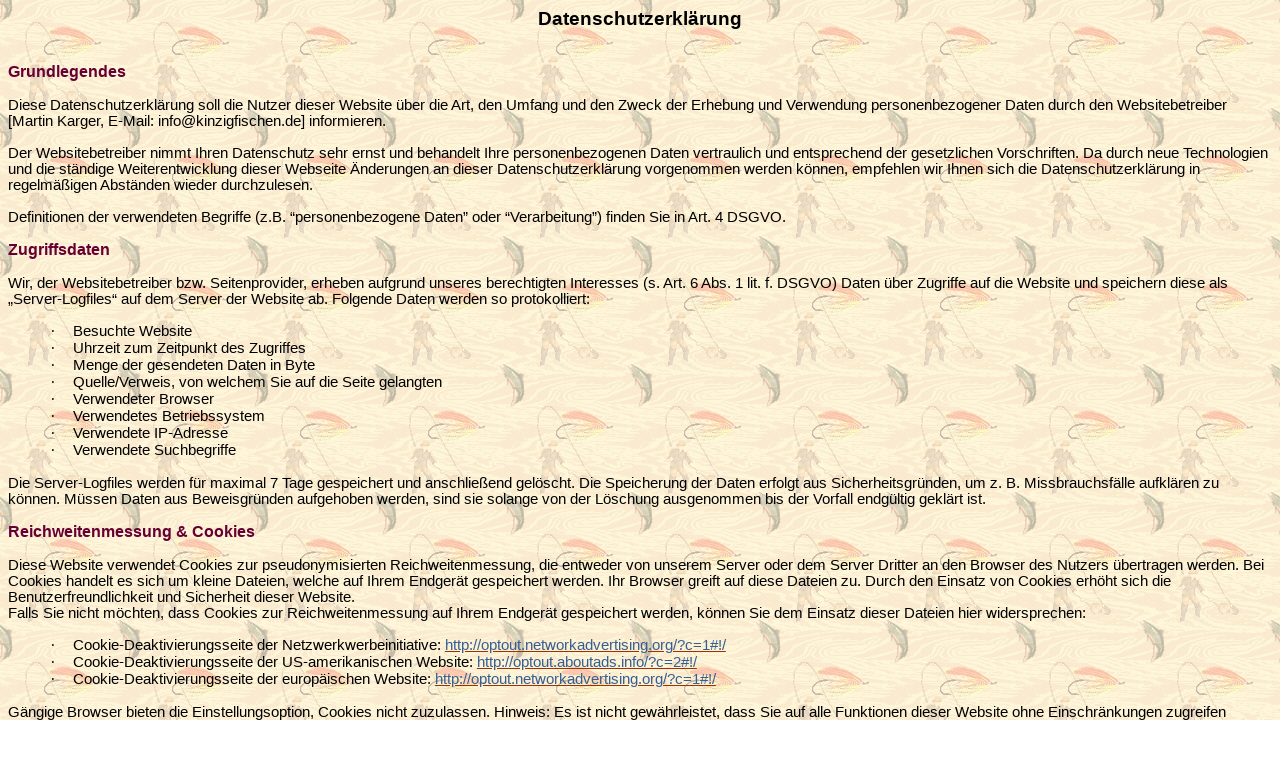

--- FILE ---
content_type: text/html
request_url: http://kinzigfischen.de/Datenschutz.htm
body_size: 6318
content:
<html>
<head>
<meta http-equiv="Content-Language" content="de"> 
<meta http-equiv="Content-Type" content="text/html; charset=windows-1252">
<title>Datenschutz</title> 
<meta name="Microsoft Theme" content="expedition-fliege 011, default">
</head> 
<body background="_themes/expedition-fliege/fliegenfischer_hintergrund.jpeg" bgcolor="#FFFFFF" text="#000000" link="#993300" vlink="#666600" alink="#CC3300"><!--mstheme--><font face="Book Antiqua, Times New Roman, Times"> 
<form action="http://www.onlyfree.de/generator/kontakt/formmail2.php" method="POST" name="MyForm1">
<input type="hidden" name="redirect" value="http://www.onlyfree.de/generator/kontakt/danke.htm"> 
<input type="hidden" name="subject" value="Kontaktformular"><input type="hidden" name="admin" 
value="flyman@arcor.de"> 
</form>
<p class="MsoNormal" align="center" style="margin-bottom:0cm;margin-bottom:.0001pt;
text-align:center"><b style="mso-bidi-font-weight:normal"><span style="font-size:14.0pt;line-height:115%;font-family:&quot;Arial&quot;,&quot;sans-serif&quot;">Datenschutzerklärung<o:p>
</o:p>
</span></b></p>
<p class="MsoNormal" align="center" style="margin-bottom:0cm;margin-bottom:.0001pt;
text-align:center"><b style="mso-bidi-font-weight:normal"><span style="font-family:&quot;Arial&quot;,&quot;sans-serif&quot;"><o:p>
&nbsp;</o:p>
</span></b></p>
<h4 style="margin:0cm;margin-bottom:.0001pt"><!--mstheme--><font color="#660033"><span style="font-family:&quot;Arial&quot;,&quot;sans-serif&quot;">Grundlegendes<o:p>
</o:p>
</span><!--mstheme--></font></h4>
<h4 style="margin:0cm;margin-bottom:.0001pt"><!--mstheme--><font color="#660033"><span style="font-size:11.0pt;
font-family:&quot;Arial&quot;,&quot;sans-serif&quot;"><o:p>
&nbsp;</o:p>
</span><!--mstheme--></font></h4>
<p style="margin:0cm;margin-bottom:.0001pt"><span style="font-size:11.0pt;
font-family:&quot;Arial&quot;,&quot;sans-serif&quot;">Diese Datenschutzerklärung
soll die Nutzer dieser Website über die Art, den Umfang und den Zweck der
Erhebung und Verwendung personenbezogener Daten durch den Websitebetreiber
[Martin Karger, E-Mail: info@kinzigfischen.de] informieren.<o:p>
</o:p>
</span></p>
<p style="margin:0cm;margin-bottom:.0001pt"><span style="font-size:11.0pt;
font-family:&quot;Arial&quot;,&quot;sans-serif&quot;"><o:p>
&nbsp;</o:p>
</span></p>
<p style="margin:0cm;margin-bottom:.0001pt"><span style="font-size:11.0pt;
font-family:&quot;Arial&quot;,&quot;sans-serif&quot;">Der Websitebetreiber nimmt
Ihren Datenschutz sehr ernst und behandelt Ihre personenbezogenen Daten
vertraulich und entsprechend der gesetzlichen Vorschriften. Da durch neue
Technologien und die ständige Weiterentwicklung dieser Webseite Änderungen an
dieser Datenschutzerklärung vorgenommen werden können, empfehlen wir Ihnen
sich die Datenschutzerklärung in regelmäßigen Abständen wieder durchzulesen.<o:p>
</o:p>
</span></p>
<p style="margin:0cm;margin-bottom:.0001pt"><span style="font-size:11.0pt;
font-family:&quot;Arial&quot;,&quot;sans-serif&quot;"><o:p>
&nbsp;</o:p>
</span></p>
<p style="margin:0cm;margin-bottom:.0001pt"><span style="font-size:11.0pt;
font-family:&quot;Arial&quot;,&quot;sans-serif&quot;">Definitionen der
verwendeten Begriffe (z.B. “personenbezogene Daten” oder “Verarbeitung”)
finden Sie in Art. 4 DSGVO.<o:p>
</o:p>
</span></p>
<p style="margin:0cm;margin-bottom:.0001pt"><span style="font-size:11.0pt;
font-family:&quot;Arial&quot;,&quot;sans-serif&quot;"><o:p>
&nbsp;</o:p>
</span></p>
<h4 style="margin:0cm;margin-bottom:.0001pt"><!--mstheme--><font color="#660033"><span style="font-family:&quot;Arial&quot;,&quot;sans-serif&quot;">Zugriffsdaten<o:p>
</o:p>
</span><!--mstheme--></font></h4>
<p style="margin:0cm;margin-bottom:.0001pt"><span style="font-size:11.0pt;
font-family:&quot;Arial&quot;,&quot;sans-serif&quot;"><o:p>
&nbsp;</o:p>
</span></p>
<p style="margin:0cm;margin-bottom:.0001pt"><span style="font-size:11.0pt;
font-family:&quot;Arial&quot;,&quot;sans-serif&quot;">Wir, der Websitebetreiber
bzw. Seitenprovider, erheben aufgrund unseres berechtigten Interesses (s. Art. 6
Abs. 1 lit. f. DSGVO) Daten über Zugriffe auf die Website und speichern diese
als „Server-Logfiles“ auf dem Server der Website ab. Folgende Daten werden
so protokolliert:<o:p>
</o:p>
</span></p>
<p style="margin:0cm;margin-bottom:.0001pt"><span style="font-size:11.0pt;
font-family:&quot;Arial&quot;,&quot;sans-serif&quot;"><o:p>
&nbsp;</o:p>
</span></p>
<p style="margin-top:0cm;margin-right:0cm;margin-bottom:0cm;margin-left:50.15pt;
margin-bottom:.0001pt;text-indent:-18.0pt;mso-list:l3 level1 lfo1;vertical-align:
baseline"><span style="mso-list: Ignore; font-size: 11.0pt; font-family: Symbol; mso-fareast-font-family: Symbol; mso-bidi-font-family: Symbol">·<span style="font:7.0pt &quot;Times New Roman&quot;">&nbsp;&nbsp;&nbsp;&nbsp;&nbsp;&nbsp;&nbsp;&nbsp;
</span></span><span style="font-size:11.0pt;font-family:&quot;Arial&quot;,&quot;sans-serif&quot;">Besuchte
Website<o:p>
</o:p>
</span></p>
<p style="margin-top:0cm;margin-right:0cm;margin-bottom:0cm;margin-left:50.15pt;
margin-bottom:.0001pt;text-indent:-18.0pt;mso-list:l3 level1 lfo1;vertical-align:
baseline"><span style="mso-list: Ignore; font-size: 11.0pt; font-family: Symbol; mso-fareast-font-family: Symbol; mso-bidi-font-family: Symbol">·<span style="font:7.0pt &quot;Times New Roman&quot;">&nbsp;&nbsp;&nbsp;&nbsp;&nbsp;&nbsp;&nbsp;&nbsp;
</span></span><span style="font-size:11.0pt;font-family:&quot;Arial&quot;,&quot;sans-serif&quot;">Uhrzeit
zum Zeitpunkt des Zugriffes<o:p>
</o:p>
</span></p>
<p style="margin-top:0cm;margin-right:0cm;margin-bottom:0cm;margin-left:50.15pt;
margin-bottom:.0001pt;text-indent:-18.0pt;mso-list:l3 level1 lfo1;vertical-align:
baseline"><span style="mso-list: Ignore; font-size: 11.0pt; font-family: Symbol; mso-fareast-font-family: Symbol; mso-bidi-font-family: Symbol">·<span style="font:7.0pt &quot;Times New Roman&quot;">&nbsp;&nbsp;&nbsp;&nbsp;&nbsp;&nbsp;&nbsp;&nbsp;
</span></span><span style="font-size:11.0pt;font-family:&quot;Arial&quot;,&quot;sans-serif&quot;">Menge
der gesendeten Daten in Byte<o:p>
</o:p>
</span></p>
<p style="margin-top:0cm;margin-right:0cm;margin-bottom:0cm;margin-left:50.15pt;
margin-bottom:.0001pt;text-indent:-18.0pt;mso-list:l3 level1 lfo1;vertical-align:
baseline"><span style="mso-list: Ignore; font-size: 11.0pt; font-family: Symbol; mso-fareast-font-family: Symbol; mso-bidi-font-family: Symbol">·<span style="font:7.0pt &quot;Times New Roman&quot;">&nbsp;&nbsp;&nbsp;&nbsp;&nbsp;&nbsp;&nbsp;&nbsp;
</span></span><span style="font-size:11.0pt;font-family:&quot;Arial&quot;,&quot;sans-serif&quot;">Quelle/Verweis,
von welchem Sie auf die Seite gelangten<o:p>
</o:p>
</span></p>
<p style="margin-top:0cm;margin-right:0cm;margin-bottom:0cm;margin-left:50.15pt;
margin-bottom:.0001pt;text-indent:-18.0pt;mso-list:l3 level1 lfo1;vertical-align:
baseline"><span style="mso-list: Ignore; font-size: 11.0pt; font-family: Symbol; mso-fareast-font-family: Symbol; mso-bidi-font-family: Symbol">·<span style="font:7.0pt &quot;Times New Roman&quot;">&nbsp;&nbsp;&nbsp;&nbsp;&nbsp;&nbsp;&nbsp;&nbsp;
</span></span><span style="font-size:11.0pt;font-family:&quot;Arial&quot;,&quot;sans-serif&quot;">Verwendeter
Browser<o:p>
</o:p>
</span></p>
<p style="margin-top:0cm;margin-right:0cm;margin-bottom:0cm;margin-left:50.15pt;
margin-bottom:.0001pt;text-indent:-18.0pt;mso-list:l3 level1 lfo1;vertical-align:
baseline"><span style="mso-list: Ignore; font-size: 11.0pt; font-family: Symbol; mso-fareast-font-family: Symbol; mso-bidi-font-family: Symbol">·<span style="font:7.0pt &quot;Times New Roman&quot;">&nbsp;&nbsp;&nbsp;&nbsp;&nbsp;&nbsp;&nbsp;&nbsp;
</span></span><span style="font-size:11.0pt;font-family:&quot;Arial&quot;,&quot;sans-serif&quot;">Verwendetes
Betriebssystem<o:p>
</o:p>
</span></p>
<p style="margin-top:0cm;margin-right:0cm;margin-bottom:0cm;margin-left:50.15pt;
margin-bottom:.0001pt;text-indent:-18.0pt;mso-list:l3 level1 lfo1;vertical-align:
baseline"><span style="mso-list: Ignore; font-size: 11.0pt; font-family: Symbol; mso-fareast-font-family: Symbol; mso-bidi-font-family: Symbol">·<span style="font:7.0pt &quot;Times New Roman&quot;">&nbsp;&nbsp;&nbsp;&nbsp;&nbsp;&nbsp;&nbsp;&nbsp;
</span></span><span style="font-size:11.0pt;font-family:&quot;Arial&quot;,&quot;sans-serif&quot;">Verwendete
IP-Adresse<o:p>
</o:p>
</span></p>
<p style="margin-top:0cm;margin-right:0cm;margin-bottom:0cm;margin-left:50.15pt;
margin-bottom:.0001pt;text-indent:-18.0pt;mso-list:l3 level1 lfo1;vertical-align:
baseline"><span style="mso-list: Ignore; font-size: 11.0pt; font-family: Symbol; mso-fareast-font-family: Symbol; mso-bidi-font-family: Symbol">·<span style="font:7.0pt &quot;Times New Roman&quot;">&nbsp;&nbsp;&nbsp;&nbsp;&nbsp;&nbsp;&nbsp;&nbsp;
</span></span><span style="font-size:11.0pt;font-family:&quot;Arial&quot;,&quot;sans-serif&quot;">Verwendete
Suchbegriffe<o:p>
</o:p>
</span></p>
<p style="margin:0cm;margin-bottom:.0001pt;vertical-align:baseline"><span style="font-size:11.0pt;font-family:&quot;Arial&quot;,&quot;sans-serif&quot;"><o:p>
&nbsp;</o:p>
</span></p>
<p style="margin:0cm;margin-bottom:.0001pt"><span style="font-size:11.0pt;
font-family:&quot;Arial&quot;,&quot;sans-serif&quot;">Die Server-Logfiles werden
für maximal 7 Tage gespeichert und anschließend gelöscht. Die Speicherung der
Daten erfolgt aus Sicherheitsgründen, um z. B. Missbrauchsfälle aufklären zu
können. Müssen Daten aus Beweisgründen aufgehoben werden, sind sie solange
von der Löschung ausgenommen bis der Vorfall endgültig geklärt ist.<o:p>
</o:p>
</span></p>
<p style="margin:0cm;margin-bottom:.0001pt"><span style="font-size:11.0pt;
font-family:&quot;Arial&quot;,&quot;sans-serif&quot;"><o:p>
&nbsp;</o:p>
</span></p>
<h4 style="margin:0cm;margin-bottom:.0001pt"><!--mstheme--><font color="#660033"><span style="font-family:&quot;Arial&quot;,&quot;sans-serif&quot;">Reichweitenmessung
&amp; Cookies<o:p>
</o:p>
</span><!--mstheme--></font></h4>
<h4 style="margin:0cm;margin-bottom:.0001pt"><!--mstheme--><font color="#660033"><span style="font-size:11.0pt;
font-family:&quot;Arial&quot;,&quot;sans-serif&quot;"><o:p>
&nbsp;</o:p>
</span><!--mstheme--></font></h4>
<p style="margin:0cm;margin-bottom:.0001pt"><span style="font-size:11.0pt;
font-family:&quot;Arial&quot;,&quot;sans-serif&quot;">Diese Website verwendet
Cookies zur pseudonymisierten Reichweitenmessung, die entweder von unserem
Server oder dem Server Dritter an den Browser des Nutzers übertragen werden.
Bei Cookies handelt es sich um kleine Dateien, welche auf Ihrem Endgerät
gespeichert werden. Ihr Browser greift auf diese Dateien zu. Durch den Einsatz
von Cookies erhöht sich die Benutzerfreundlichkeit und Sicherheit dieser
Website.<o:p>
</o:p>
</span></p>
<p style="margin:0cm;margin-bottom:.0001pt"><span style="font-size:11.0pt;
font-family:&quot;Arial&quot;,&quot;sans-serif&quot;">Falls Sie nicht möchten,
dass Cookies zur Reichweitenmessung auf Ihrem Endgerät gespeichert werden, können
Sie dem Einsatz dieser Dateien hier widersprechen:<o:p>
</o:p>
</span></p>
<p style="margin:0cm;margin-bottom:.0001pt"><span style="font-size:11.0pt;
font-family:&quot;Arial&quot;,&quot;sans-serif&quot;"><o:p>
&nbsp;</o:p>
</span></p>
<p style="margin-top:0cm;margin-right:0cm;margin-bottom:0cm;margin-left:50.15pt;
margin-bottom:.0001pt;text-indent:-18.0pt;mso-list:l1 level1 lfo2;vertical-align:
baseline"><span style="mso-list: Ignore; font-size: 11.0pt; font-family: Symbol; mso-fareast-font-family: Symbol; mso-bidi-font-family: Symbol">·<span style="font:7.0pt &quot;Times New Roman&quot;">&nbsp;&nbsp;&nbsp;&nbsp;&nbsp;&nbsp;&nbsp;&nbsp;
</span></span><span style="font-size:11.0pt;font-family:&quot;Arial&quot;,&quot;sans-serif&quot;">Cookie-Deaktivierungsseite
der Netzwerkwerbeinitiative: </span><a href="http://optout.networkadvertising.org/?c=1#!/"><span style="font-size:
11.0pt;font-family:&quot;Arial&quot;,&quot;sans-serif&quot;;color:#365F91">http://optout.networkadvertising.org/?c=1#!/</span></a><span style="font-size:11.0pt;font-family:&quot;Arial&quot;,&quot;sans-serif&quot;"><o:p>
</o:p>
</span></p>
<p style="margin-top:0cm;margin-right:0cm;margin-bottom:0cm;margin-left:50.15pt;
margin-bottom:.0001pt;text-indent:-18.0pt;mso-list:l1 level1 lfo2;vertical-align:
baseline"><span style="mso-list: Ignore; font-size: 11.0pt; font-family: Symbol; mso-fareast-font-family: Symbol; mso-bidi-font-family: Symbol">·<span style="font:7.0pt &quot;Times New Roman&quot;">&nbsp;&nbsp;&nbsp;&nbsp;&nbsp;&nbsp;&nbsp;&nbsp;
</span></span><span style="font-size:11.0pt;font-family:&quot;Arial&quot;,&quot;sans-serif&quot;">Cookie-Deaktivierungsseite
der US-amerikanischen Website: </span><a href="http://optout.aboutads.info/?c=2#!/"><span style="font-size:11.0pt;
font-family:&quot;Arial&quot;,&quot;sans-serif&quot;;color:#365F91">http://optout.aboutads.info/?c=2#!/</span></a><span style="font-size:11.0pt;font-family:&quot;Arial&quot;,&quot;sans-serif&quot;"><o:p>
</o:p>
</span></p>
<p style="margin-top:0cm;margin-right:0cm;margin-bottom:0cm;margin-left:50.15pt;
margin-bottom:.0001pt;text-indent:-18.0pt;mso-list:l1 level1 lfo2;vertical-align:
baseline"><span style="mso-list: Ignore; font-size: 11.0pt; font-family: Symbol; mso-fareast-font-family: Symbol; mso-bidi-font-family: Symbol">·<span style="font:7.0pt &quot;Times New Roman&quot;">&nbsp;&nbsp;&nbsp;&nbsp;&nbsp;&nbsp;&nbsp;&nbsp;
</span></span><span style="font-size:11.0pt;font-family:&quot;Arial&quot;,&quot;sans-serif&quot;">Cookie-Deaktivierungsseite
der europäischen Website: </span><a href="http://optout.networkadvertising.org/?c=1#!/"><span style="font-size:
11.0pt;font-family:&quot;Arial&quot;,&quot;sans-serif&quot;;color:#365F91">http://optout.networkadvertising.org/?c=1#!/</span></a><span style="font-size:11.0pt;font-family:&quot;Arial&quot;,&quot;sans-serif&quot;"><o:p>
</o:p>
</span></p>
<p style="margin:0cm;margin-bottom:.0001pt;vertical-align:baseline"><span style="font-size:11.0pt;font-family:&quot;Arial&quot;,&quot;sans-serif&quot;"><o:p>
&nbsp;</o:p>
</span></p>
<p style="margin:0cm;margin-bottom:.0001pt"><span style="font-size:11.0pt;
font-family:&quot;Arial&quot;,&quot;sans-serif&quot;">Gängige Browser bieten
die Einstellungsoption, Cookies nicht zuzulassen. Hinweis: Es ist nicht gewährleistet,
dass Sie auf alle Funktionen dieser Website ohne Einschränkungen zugreifen können,
wenn Sie entsprechende Einstellungen vornehmen.<o:p>
</o:p>
</span></p>
<p style="margin:0cm;margin-bottom:.0001pt"><span style="font-size:11.0pt;
font-family:&quot;Arial&quot;,&quot;sans-serif&quot;"><o:p>
&nbsp;</o:p>
</span></p>
<p style="margin:0cm;margin-bottom:.0001pt"><span style="font-size:11.0pt;
font-family:&quot;Arial&quot;,&quot;sans-serif&quot;">Erfassung und Verarbeitung
personenbezogener Daten<o:p>
</o:p>
</span></p>
<p style="margin:0cm;margin-bottom:.0001pt"><span style="font-size:11.0pt;
font-family:&quot;Arial&quot;,&quot;sans-serif&quot;"><o:p>
&nbsp;</o:p>
</span></p>
<p style="margin:0cm;margin-bottom:.0001pt"><span style="font-size:11.0pt;
font-family:&quot;Arial&quot;,&quot;sans-serif&quot;">Der Websitebetreiber
erhebt, nutzt und gibt Ihre personenbezogenen Daten nur dann weiter, wenn dies
im gesetzlichen Rahmen erlaubt ist oder Sie in die Datenerhebung einwilligen.<o:p>
</o:p>
</span></p>
<p style="margin:0cm;margin-bottom:.0001pt"><span style="font-size:11.0pt;
font-family:&quot;Arial&quot;,&quot;sans-serif&quot;">Als personenbezogene Daten
gelten sämtliche Informationen, welche dazu dienen, Ihre Person zu bestimmen
und welche zu Ihnen zurückverfolgt werden können – also beispielsweise Ihr
Name, Ihre E-Mail-Adresse und Telefonnummer.<o:p>
</o:p>
</span></p>
<p style="margin:0cm;margin-bottom:.0001pt"><span style="font-size:11.0pt;
font-family:&quot;Arial&quot;,&quot;sans-serif&quot;"><o:p>
&nbsp;</o:p>
</span></p>
<p class="MsoNormal"><span style="font-family:&quot;Arial&quot;,&quot;sans-serif&quot;">Diese
Website können Sie auch besuchen, ohne Angaben zu Ihrer Person zu machen. Zur
Verbesserung unseres Online-Angebotes speichern wir jedoch (ohne Personenbezug)
Ihre Zugriffsdaten auf diese Website. Zu diesen Zugriffsdaten gehören z. B. die
von Ihnen angeforderte Datei oder der Name Ihres Internet-Providers. Durch die
Anonymisierung der Daten sind Rückschlüsse auf Ihre Person nicht möglich.<o:p>
</o:p>
</span></p>
<p style="margin:0cm;margin-bottom:.0001pt"><b style="mso-bidi-font-weight:
normal"><span style="font-family:&quot;Arial&quot;,&quot;sans-serif&quot;">Umgang
mit Kontaktdaten<o:p>
</o:p>
</span></b></p>
<p style="margin:0cm;margin-bottom:.0001pt"><span style="font-size:11.0pt;
font-family:&quot;Arial&quot;,&quot;sans-serif&quot;"><o:p>
&nbsp;</o:p>
</span></p>
<p style="margin:0cm;margin-bottom:.0001pt"><span style="font-size:11.0pt;
font-family:&quot;Arial&quot;,&quot;sans-serif&quot;">Nehmen Sie mit uns als
Websitebetreiber durch die angebotenen Kontaktmöglichkeiten Verbindung auf,
werden Ihre Angaben gespeichert, damit auf diese zur Bearbeitung und
Beantwortung Ihrer Anfrage zurückgegriffen werden kann. Ohne Ihre Einwilligung
werden diese Daten nicht an Dritte weitergegeben.<o:p>
</o:p>
</span></p>
<p style="margin:0cm;margin-bottom:.0001pt"><span style="font-size:11.0pt;
font-family:&quot;Arial&quot;,&quot;sans-serif&quot;"><o:p>
&nbsp;</o:p>
</span></p>
<p style="margin:0cm;margin-bottom:.0001pt"><b style="mso-bidi-font-weight:
normal"><span style="font-family:&quot;Arial&quot;,&quot;sans-serif&quot;">Umgang
mit Kommentaren und Beiträgen<o:p>
</o:p>
</span></b></p>
<p style="margin:0cm;margin-bottom:.0001pt"><span style="font-size:11.0pt;
font-family:&quot;Arial&quot;,&quot;sans-serif&quot;"><o:p>
&nbsp;</o:p>
</span></p>
<p style="margin:0cm;margin-bottom:.0001pt"><span style="font-size:11.0pt;
font-family:&quot;Arial&quot;,&quot;sans-serif&quot;">Hinterlassen Sie auf
dieser Website einen Beitrag oder Kommentar, wird Ihre IP-Adresse gespeichert.
Dies erfolgt aufgrund unserer berechtigten Interessen im Sinne des Art. 6 Abs. 1
lit. f. DSGVO und dient der Sicherheit von uns als Websitebetreiber: Denn sollte
Ihr Kommentar gegen geltendes Recht verstoßen, können wir dafür belangt
werden, weshalb wir ein Interesse an der Identität des Kommentar- bzw.
Beitragsautors haben. Im Forum hochgeladene Bilder können bis auf Widerruf auf
der Website erscheinen. <o:p>
</o:p>
</span></p>
<p style="margin:0cm;margin-bottom:.0001pt"><span style="font-size:11.0pt;
font-family:&quot;Arial&quot;,&quot;sans-serif&quot;"><o:p>
&nbsp;</o:p>
</span></p>
<p style="margin:0cm;margin-bottom:.0001pt"><b style="mso-bidi-font-weight:
normal"><span style="font-family:&quot;Arial&quot;,&quot;sans-serif&quot;">Google
Analytics<o:p>
</o:p>
</span></b></p>
<p style="margin:0cm;margin-bottom:.0001pt"><span style="font-size:11.0pt;
font-family:&quot;Arial&quot;,&quot;sans-serif&quot;"><o:p>
&nbsp;</o:p>
</span></p>
<p style="margin:0cm;margin-bottom:.0001pt"><span style="font-size:11.0pt;
font-family:&quot;Arial&quot;,&quot;sans-serif&quot;">Diese Website nutzt
aufgrund unserer berechtigten Interessen zur Optimierung und Analyse unseres
Online-Angebots im Sinne des Art. 6 Abs. 1 lit. f. DSGVO den Dienst „Google
Analytics“, welcher von der Google Inc. (1600 Amphitheatre Parkway Mountain
View, CA 94043, USA) angeboten wird. Der Dienst (Google Analytics) verwendet „Cookies“
– Textdateien, welche auf Ihrem Endgerät gespeichert werden. Die durch die
Cookies gesammelten Informationen werden im Regelfall an einen Google-Server in
den USA <a name="_GoBack"></a>gesandt und dort gespeichert.<o:p>
</o:p>
</span></p>
<p style="margin:0cm;margin-bottom:.0001pt"><span style="font-size:11.0pt;
font-family:&quot;Arial&quot;,&quot;sans-serif&quot;"><o:p>
&nbsp;</o:p>
</span></p>
<p style="margin:0cm;margin-bottom:.0001pt"><span style="font-size:11.0pt;
font-family:&quot;Arial&quot;,&quot;sans-serif&quot;">Google LLC hält das europäische
Datenschutzrecht ein und ist unter dem Privacy-Shield-Abkommen zertifiziert: </span><a href="https://www.privacyshield.gov/participant?id=a2zt000000001L5AAI&amp;status=Active"><span style="font-size:11.0pt;font-family:&quot;Arial&quot;,&quot;sans-serif&quot;;color:#365F91">https://www.privacyshield.gov/participant?id=a2zt000000001L5AAI&amp;status=Active</span></a><span style="font-size:11.0pt;font-family:&quot;Arial&quot;,&quot;sans-serif&quot;"><o:p>
</o:p>
</span></p>
<p style="margin:0cm;margin-bottom:.0001pt"><span style="font-size:11.0pt;
font-family:&quot;Arial&quot;,&quot;sans-serif&quot;"><o:p>
&nbsp;</o:p>
</span></p>
<p style="margin:0cm;margin-bottom:.0001pt"><span style="font-size:11.0pt;
font-family:&quot;Arial&quot;,&quot;sans-serif&quot;">Auf dieser Website greift
die IP-Anonymisierung. Die IP-Adresse der Nutzer wird innerhalb der
Mitgliedsstaaten der EU und des Europäischen Wirtschaftsraum und in den anderen
Vertragsstaaten des Abkommens gekürzt. Nur in Einzelfällen wird die IP-Adresse
zunächst ungekürzt in die USA an einen Server von Google übertragen und dort
gekürzt. Durch diese Kürzung entfällt der Personenbezug Ihrer IP-Adresse. Die
vom Browser übermittelte IP-Adresse des Nutzers wird nicht mit anderen von
Google gespeicherten Daten kombiniert.<o:p>
</o:p>
</span></p>
<p style="margin:0cm;margin-bottom:.0001pt"><span style="font-size:11.0pt;
font-family:&quot;Arial&quot;,&quot;sans-serif&quot;"><o:p>
&nbsp;</o:p>
</span></p>
<p style="margin:0cm;margin-bottom:.0001pt"><span style="font-size:11.0pt;
font-family:&quot;Arial&quot;,&quot;sans-serif&quot;">Im Rahmen der Vereinbarung
zur Auftragsdatenvereinbarung, welche wir als Websitebetreiber mit der Google
Inc. geschlossen haben, erstellt diese mithilfe der gesammelten Informationen
eine Auswertung der Websitenutzung und der Websiteaktivität und erbringt mit
der Internetnutzung verbundene Dienstleistungen.<o:p>
</o:p>
</span></p>
<p style="margin:0cm;margin-bottom:.0001pt"><span style="font-size:11.0pt;
font-family:&quot;Arial&quot;,&quot;sans-serif&quot;"><o:p>
&nbsp;</o:p>
</span></p>
<p style="margin:0cm;margin-bottom:.0001pt"><span style="font-size:11.0pt;
font-family:&quot;Arial&quot;,&quot;sans-serif&quot;">Die von Google in unserem
Auftrag erhobenen Daten werden genutzt, um die Nutzung unseres Online-Angebots
durch die einzelnen Nutzer auswerten zu können, z. B. um Reports über die
Aktivität auf der Website zu erstellen, um unser Online-Angebot zu verbessern.<o:p>
</o:p>
</span></p>
<p style="margin:0cm;margin-bottom:.0001pt"><span style="font-size:11.0pt;
font-family:&quot;Arial&quot;,&quot;sans-serif&quot;"><o:p>
&nbsp;</o:p>
</span></p>
<p style="margin:0cm;margin-bottom:.0001pt"><span style="font-size:11.0pt;
font-family:&quot;Arial&quot;,&quot;sans-serif&quot;">Sie haben die Möglichkeit,
die Speicherung der Cookies auf Ihrem Gerät zu verhindern, indem Sie in Ihrem
Browser entsprechende Einstellungen vornehmen. Es ist nicht gewährleistet, dass
Sie auf alle Funktionen dieser Website ohne Einschränkungen zugreifen können,
wenn Ihr Browser keine Cookies zulässt.<o:p>
</o:p>
</span></p>
<p style="margin:0cm;margin-bottom:.0001pt"><span style="font-size:11.0pt;
font-family:&quot;Arial&quot;,&quot;sans-serif&quot;"><o:p>
&nbsp;</o:p>
</span></p>
<p style="margin:0cm;margin-bottom:.0001pt"><span style="font-size:11.0pt;
font-family:&quot;Arial&quot;,&quot;sans-serif&quot;">Weiterhin können Sie
durch ein Browser-Plugin verhindern, dass die durch Cookies gesammelten
Informationen (inklusive Ihrer IP-Adresse) an die Google Inc. gesendet und von
der Google Inc. genutzt werden. Folgender Link führt Sie zu dem entsprechenden
Plugin: </span><a href="https://tools.google.com/dlpage/gaoptout?hl=de"><span style="font-size:
11.0pt;font-family:&quot;Arial&quot;,&quot;sans-serif&quot;;color:#365F91">https://tools.google.com/dlpage/gaoptout?hl=de</span></a><u><span style="font-size:11.0pt;font-family:&quot;Arial&quot;,&quot;sans-serif&quot;;color:#365F91"><o:p>
</o:p>
</span></u></p>
<p style="margin:0cm;margin-bottom:.0001pt"><span style="font-size:11.0pt;
font-family:&quot;Arial&quot;,&quot;sans-serif&quot;"><o:p>
&nbsp;</o:p>
</span></p>
<p style="margin:0cm;margin-bottom:.0001pt"><span style="font-size:11.0pt;
font-family:&quot;Arial&quot;,&quot;sans-serif&quot;">Hier finden Sie weitere
Informationen zur Datennutzung durch die Google Inc.: <o:p>
</o:p>
</span></p>
<p style="margin:0cm;margin-bottom:.0001pt"><span style="font-size:11.0pt;
font-family:&quot;Arial&quot;,&quot;sans-serif&quot;"><o:p>
&nbsp;</o:p>
</span></p>
<p style="margin-top:0cm;margin-right:0cm;margin-bottom:0cm;margin-left:50.15pt;
margin-bottom:.0001pt;text-indent:-18.0pt;mso-list:l0 level1 lfo3;vertical-align:
baseline"><span style="mso-list: Ignore; font-size: 11.0pt; font-family: Symbol; mso-fareast-font-family: Symbol; mso-bidi-font-family: Symbol">·<span style="font:7.0pt &quot;Times New Roman&quot;">&nbsp;&nbsp;&nbsp;&nbsp;&nbsp;&nbsp;&nbsp;&nbsp;
</span></span><a href="https://policies.google.com/privacy/partners?hl=de"><span style="font-size:11.0pt;font-family:&quot;Arial&quot;,&quot;sans-serif&quot;;color:#365F91">https://policies.google.com/privacy/partners?hl=de</span></a><span style="font-size:11.0pt;font-family:&quot;Arial&quot;,&quot;sans-serif&quot;">
(Daten, die von Google-Partnern erhoben werden)<o:p>
</o:p>
</span></p>
<p style="margin-top:0cm;margin-right:0cm;margin-bottom:0cm;margin-left:50.15pt;
margin-bottom:.0001pt;text-indent:-18.0pt;mso-list:l0 level1 lfo3;vertical-align:
baseline"><span style="mso-list: Ignore; font-size: 11.0pt; font-family: Symbol; mso-fareast-font-family: Symbol; mso-bidi-font-family: Symbol">·<span style="font:7.0pt &quot;Times New Roman&quot;">&nbsp;&nbsp;&nbsp;&nbsp;&nbsp;&nbsp;&nbsp;&nbsp;
</span></span><a href="https://adssettings.google.de/authenticated"><span style="font-size:11.0pt;
font-family:&quot;Arial&quot;,&quot;sans-serif&quot;;color:#365F91">https://adssettings.google.de/authenticated</span></a><span style="font-size:11.0pt;font-family:&quot;Arial&quot;,&quot;sans-serif&quot;">
(Einstellungen über Werbung, die Ihnen angezeigt wird)<o:p>
</o:p>
</span></p>
<p style="margin-top:0cm;margin-right:0cm;margin-bottom:0cm;margin-left:50.15pt;
margin-bottom:.0001pt;text-indent:-18.0pt;mso-list:l0 level1 lfo3;vertical-align:
baseline"><span style="mso-list: Ignore; font-size: 11.0pt; font-family: Symbol; mso-fareast-font-family: Symbol; mso-bidi-font-family: Symbol">·<span style="font:7.0pt &quot;Times New Roman&quot;">&nbsp;&nbsp;&nbsp;&nbsp;&nbsp;&nbsp;&nbsp;&nbsp;
</span></span><a href="https://policies.google.com/technologies/ads?hl=de"><span style="font-size:11.0pt;font-family:&quot;Arial&quot;,&quot;sans-serif&quot;;color:#365F91">https://policies.google.com/technologies/ads?hl=de</span></a><span style="font-size:11.0pt;font-family:&quot;Arial&quot;,&quot;sans-serif&quot;">
(Verwendung von Cookies in Anzeigen)<o:p>
</o:p>
</span></p>
<p style="margin-top:0cm;margin-right:0cm;margin-bottom:0cm;margin-left:14.15pt;
margin-bottom:.0001pt;vertical-align:baseline"><span style="font-size:11.0pt;
font-family:&quot;Arial&quot;,&quot;sans-serif&quot;"><o:p>
&nbsp;</o:p>
</span></p>
<p style="margin:0cm;margin-bottom:.0001pt;vertical-align:baseline"><b style="mso-bidi-font-weight:normal"><span style="font-family:&quot;Arial&quot;,&quot;sans-serif&quot;">Nutzung
von Social-Media-Plugins von Facebook<o:p>
</o:p>
</span></b></p>
<p style="margin:0cm;margin-bottom:.0001pt;vertical-align:baseline"><span style="font-size:11.0pt;font-family:&quot;Arial&quot;,&quot;sans-serif&quot;"><o:p>
&nbsp;</o:p>
</span></p>
<p style="margin:0cm;margin-bottom:.0001pt"><span style="font-size:11.0pt;
font-family:&quot;Arial&quot;,&quot;sans-serif&quot;">Aufgrund unseres
berechtigten Interesses an der Analyse, Optimierung und dem Betrieb unseres
Online-Angebotes (im Sinne des Art. 6 Abs. 1 lit. f. DSGVO), verwendet diese
Website das Facebook-Social-Plugin, welches von der Facebook Inc. (1 Hacker Way,
Menlo Park, California 94025, USA) betrieben wird. Erkennbar sind die
Einbindungen an dem Facebook-Logo bzw. an den Begriffen „Like“, „Gefällt
mir“, „Teilen“ in den Farben Facebooks (Blau und Weiß). Informationen zu
allen Facebook-Plugins finden Sie über den folgenden Link: </span><a href="https://developers.facebook.com/docs/plugins/"><span style="font-size:
11.0pt;font-family:&quot;Arial&quot;,&quot;sans-serif&quot;;color:windowtext;text-decoration:none;
text-underline:none">https://developers.facebook.com/docs/plugins/</span></a><span style="font-size:11.0pt;font-family:&quot;Arial&quot;,&quot;sans-serif&quot;"><o:p>
</o:p>
</span></p>
<p style="margin:0cm;margin-bottom:.0001pt"><span style="font-size:11.0pt;
font-family:&quot;Arial&quot;,&quot;sans-serif&quot;"><o:p>
&nbsp;</o:p>
</span></p>
<p style="margin:0cm;margin-bottom:.0001pt"><span style="font-size:11.0pt;
font-family:&quot;Arial&quot;,&quot;sans-serif&quot;">Facebook Inc. hält das
europäische Datenschutzrecht ein und ist unter dem Privacy-Shield-Abkommen
zertifiziert: </span><a href="https://www.privacyshield.gov/participant?id=a2zt0000000GnywAAC&amp;status=Active"><span style="font-size:11.0pt;font-family:&quot;Arial&quot;,&quot;sans-serif&quot;">https://www.privacyshield.gov/participant?id=a2zt0000000GnywAAC&amp;status=Active</span></a><span style="font-size:11.0pt;font-family:&quot;Arial&quot;,&quot;sans-serif&quot;"><o:p>
</o:p>
</span></p>
<p style="margin:0cm;margin-bottom:.0001pt"><span style="font-size:11.0pt;
font-family:&quot;Arial&quot;,&quot;sans-serif&quot;"><o:p>
&nbsp;</o:p>
</span></p>
<p style="margin:0cm;margin-bottom:.0001pt"><span style="font-size:11.0pt;
font-family:&quot;Arial&quot;,&quot;sans-serif&quot;">Das Plugin stellt eine
direkte Verbindung zwischen Ihrem Browser und den Facebook-Servern her. Der
Websitebetreiber hat keinerlei Einfluss auf die Natur und den Umfang der Daten,
welche das Plugin an die Server der Facebook Inc. übermittelt. Informationen
dazu finden Sie hier: </span><a href="https://www.facebook.com/help/186325668085084"><span style="font-size:
11.0pt;font-family:&quot;Arial&quot;,&quot;sans-serif&quot;;color:#365F91">https://www.facebook.com/help/186325668085084</span></a><span style="font-size:11.0pt;font-family:&quot;Arial&quot;,&quot;sans-serif&quot;"><o:p>
</o:p>
</span></p>
<p style="margin:0cm;margin-bottom:.0001pt"><span style="font-size:11.0pt;
font-family:&quot;Arial&quot;,&quot;sans-serif&quot;"><o:p>
&nbsp;</o:p>
</span></p>
<p style="margin:0cm;margin-bottom:.0001pt"><span style="font-size:11.0pt;
font-family:&quot;Arial&quot;,&quot;sans-serif&quot;">Das Plugin informiert die
Facebook Inc. darüber, dass Sie als Nutzer diese Website besucht haben. Es
besteht hierbei die Möglichkeit, dass Ihre IP-Adresse gespeichert wird. Sind
Sie während des Besuchs auf dieser Website in Ihrem Facebook-Konto eingeloggt,
werden die genannten Informationen mit diesem verknüpft.<o:p>
</o:p>
</span></p>
<p style="margin:0cm;margin-bottom:.0001pt"><span style="font-size:11.0pt;
font-family:&quot;Arial&quot;,&quot;sans-serif&quot;"><o:p>
&nbsp;</o:p>
</span></p>
<p style="margin:0cm;margin-bottom:.0001pt"><span style="font-size:11.0pt;
font-family:&quot;Arial&quot;,&quot;sans-serif&quot;">Nutzen Sie die Funktionen
des Plugins – etwa indem Sie einen Beitrag teilen oder „liken“ –, werden
die entsprechenden Informationen ebenfalls an die Facebook Inc. übermittelt.<o:p>
</o:p>
</span></p>
<p style="margin:0cm;margin-bottom:.0001pt"><span style="font-size:11.0pt;
font-family:&quot;Arial&quot;,&quot;sans-serif&quot;">Möchten Sie verhindern,
dass die Facebook. Inc. diese Daten mit Ihrem Facebook-Konto verknüpft, loggen
Sie sich bitte vor dem Besuch dieser Website bei Facebook aus und löschen Sie
die gespeicherten Cookies. Über Ihr Facebook-Profil können Sie weitere
Einstellungen zur Datenverarbeitung für Werbezwecke tätigen oder der Nutzung
Ihrer Daten für Werbezwecke widersprechen. Zu den Einstellungen gelangen Sie
hier: <o:p>
</o:p>
</span></p>
<p style="margin:0cm;margin-bottom:.0001pt"><span style="font-size:11.0pt;
font-family:&quot;Arial&quot;,&quot;sans-serif&quot;"><o:p>
&nbsp;</o:p>
</span></p>
<p style="margin-top:0cm;margin-right:0cm;margin-bottom:0cm;margin-left:36.0pt;
margin-bottom:.0001pt;text-indent:-18.0pt;mso-list:l2 level1 lfo4;vertical-align:
baseline"><span style="mso-list: Ignore; font-size: 11.0pt; font-family: Symbol; mso-fareast-font-family: Symbol; mso-bidi-font-family: Symbol">·<span style="font:7.0pt &quot;Times New Roman&quot;">&nbsp;&nbsp;&nbsp;&nbsp;&nbsp;&nbsp;&nbsp;&nbsp;
</span></span><span style="font-size:11.0pt;font-family:&quot;Arial&quot;,&quot;sans-serif&quot;">Profileinstellungen
bei Facebook: </span><a href="https://www.facebook.com/ads/preferences/?entry_product=ad_settings_screen"><span style="font-size:11.0pt;font-family:&quot;Arial&quot;,&quot;sans-serif&quot;;color:#365F91">https://www.facebook.com/ads/preferences/?entry_product=ad_settings_screen</span></a><span style="font-size:11.0pt;font-family:&quot;Arial&quot;,&quot;sans-serif&quot;"><o:p>
</o:p>
</span></p>
<p style="margin-top:0cm;margin-right:0cm;margin-bottom:0cm;margin-left:36.0pt;
margin-bottom:.0001pt;text-indent:-18.0pt;mso-list:l2 level1 lfo4;vertical-align:
baseline"><span style="mso-list: Ignore; font-size: 11.0pt; font-family: Symbol; mso-fareast-font-family: Symbol; mso-bidi-font-family: Symbol">·<span style="font:7.0pt &quot;Times New Roman&quot;">&nbsp;&nbsp;&nbsp;&nbsp;&nbsp;&nbsp;&nbsp;&nbsp;
</span></span><span style="font-size:11.0pt;font-family:&quot;Arial&quot;,&quot;sans-serif&quot;">Cookie-Deaktivierungsseite
der US-amerikanischen Website: </span><a href="http://optout.aboutads.info/?c=2#!/"><span style="font-size:11.0pt;
font-family:&quot;Arial&quot;,&quot;sans-serif&quot;;color:#365F91">http://optout.aboutads.info/?c=2#!/</span></a><span style="font-size:11.0pt;font-family:&quot;Arial&quot;,&quot;sans-serif&quot;"><o:p>
</o:p>
</span></p>
<p style="margin-top:0cm;margin-right:0cm;margin-bottom:0cm;margin-left:36.0pt;
margin-bottom:.0001pt;text-indent:-18.0pt;mso-list:l2 level1 lfo4;vertical-align:
baseline"><span style="mso-list: Ignore; font-size: 11.0pt; font-family: Symbol; mso-fareast-font-family: Symbol; mso-bidi-font-family: Symbol">·<span style="font:7.0pt &quot;Times New Roman&quot;">&nbsp;&nbsp;&nbsp;&nbsp;&nbsp;&nbsp;&nbsp;&nbsp;
</span></span><span style="font-size:11.0pt;font-family:&quot;Arial&quot;,&quot;sans-serif&quot;">Cookie-Deaktivierungsseite
der europäischen Website: </span><a href="http://optout.networkadvertising.org/?c=1#!/"><span style="font-size:
11.0pt;font-family:&quot;Arial&quot;,&quot;sans-serif&quot;;color:#365F91">http://optout.networkadvertising.org/?c=1#!/</span></a><span style="font-size:11.0pt;font-family:&quot;Arial&quot;,&quot;sans-serif&quot;"><o:p>
</o:p>
</span></p>
<p style="margin:0cm;margin-bottom:.0001pt"><span style="font-size:11.0pt;
font-family:&quot;Arial&quot;,&quot;sans-serif&quot;"><o:p>
&nbsp;</o:p>
</span></p>
<p style="margin:0cm;margin-bottom:.0001pt"><span style="font-size:11.0pt;
font-family:&quot;Arial&quot;,&quot;sans-serif&quot;">Welche Daten, zu welchem
Zweck und in welchem Umfang Facebook Daten erhebt, nutzt und verarbeitet und
welche Rechte sowie Einstellungsmöglichkeiten Sie zum Schutz Ihrer Privatsphäre
haben, können Sie in den Datenschutzrichtlinien von Facebook nachlesen. Diese
finden Sie hier: </span><a href="https://www.facebook.com/about/privacy/"><span style="font-size:11.0pt;
font-family:&quot;Arial&quot;,&quot;sans-serif&quot;;color:#365F91">https://www.facebook.com/about/privacy/</span></a><span style="font-size:11.0pt;font-family:&quot;Arial&quot;,&quot;sans-serif&quot;">
<o:p>
</o:p>
</span></p>
<p style="margin:0cm;margin-bottom:.0001pt"><span style="font-size:11.0pt;
font-family:&quot;Arial&quot;,&quot;sans-serif&quot;"><o:p>
&nbsp;</o:p>
</span></p>
<p class="MsoNormal"><b style="mso-bidi-font-weight:normal"><span style="font-family:&quot;Arial&quot;,&quot;sans-serif&quot;">Rechte
des Nutzers</span></b></p>
<p style="margin:0cm;margin-bottom:.0001pt"><span style="font-size:11.0pt;
font-family:&quot;Arial&quot;,&quot;sans-serif&quot;"><o:p>
&nbsp;</o:p>
</span></p>
<p style="margin:0cm;margin-bottom:.0001pt"><span style="font-size:11.0pt;
font-family:&quot;Arial&quot;,&quot;sans-serif&quot;">Sie haben als Nutzer das
Recht, auf Antrag eine kostenlose Auskunft darüber zu erhalten, welche
personenbezogenen Daten über Sie gespeichert wurden. Sie haben außerdem das
Recht auf Berichtigung falscher Daten und auf die Verarbeitungseinschränkung
oder Löschung Ihrer personenbezogenen Daten. Falls zutreffend, können Sie auch
Ihr Recht auf Datenportabilität geltend machen. Sollten Sie annehmen, dass Ihre
Daten unrechtmäßig verarbeitet wurden, können Sie eine Beschwerde bei der
zuständigen Aufsichtsbehörde einreichen.<o:p>
</o:p>
</span></p>
<p style="margin:0cm;margin-bottom:.0001pt"><span style="font-size:11.0pt;
font-family:&quot;Arial&quot;,&quot;sans-serif&quot;"><o:p>
&nbsp;</o:p>
</span></p>
<p style="margin:0cm;margin-bottom:.0001pt"><b style="mso-bidi-font-weight:
normal"><span style="font-size:11.0pt;font-family:&quot;Arial&quot;,&quot;sans-serif&quot;">Löschung
von Daten<o:p>
</o:p>
</span></b></p>
<p style="margin:0cm;margin-bottom:.0001pt"><span style="font-size:11.0pt;
font-family:&quot;Arial&quot;,&quot;sans-serif&quot;"><o:p>
&nbsp;</o:p>
</span></p>
<p style="margin:0cm;margin-bottom:.0001pt"><span style="font-size:11.0pt;
font-family:&quot;Arial&quot;,&quot;sans-serif&quot;">Sofern Ihr Wunsch nicht
mit einer gesetzlichen Pflicht zur Aufbewahrung von Daten (z. B.
Vorratsdatenspeicherung) kollidiert, haben Sie ein Anrecht auf Löschung Ihrer
Daten. Von uns gespeicherte Daten werden, sollten sie für ihre Zweckbestimmung
nicht mehr vonnöten sein und es keine gesetzlichen Aufbewahrungsfristen geben,
gelöscht. Falls eine Löschung nicht durchgeführt werden kann, da die Daten für
zulässige gesetzliche Zwecke erforderlich sind, erfolgt eine Einschränkung der
Datenverarbeitung. In diesem Fall werden die Daten gesperrt und nicht für
andere Zwecke verarbeitet.<o:p>
</o:p>
</span></p>
<h4 style="margin:0cm;margin-bottom:.0001pt"><!--mstheme--><font color="#660033"><span style="font-size:11.0pt;
font-family:&quot;Arial&quot;,&quot;sans-serif&quot;"><o:p>
&nbsp;</o:p>
</span><!--mstheme--></font></h4>
<h4 style="margin:0cm;margin-bottom:.0001pt"><!--mstheme--><font color="#660033"><span style="font-size:11.0pt;
font-family:&quot;Arial&quot;,&quot;sans-serif&quot;">Widerspruchsrecht<o:p>
</o:p>
</span><!--mstheme--></font></h4>
<h4 style="margin:0cm;margin-bottom:.0001pt"><!--mstheme--><font color="#660033"><span style="font-size:11.0pt;
font-family:&quot;Arial&quot;,&quot;sans-serif&quot;"><o:p>
&nbsp;</o:p>
</span><!--mstheme--></font></h4>
<p style="margin:0cm;margin-bottom:.0001pt"><span style="font-size:11.0pt;
font-family:&quot;Arial&quot;,&quot;sans-serif&quot;">Nutzer dieser Webseite können
von ihrem Widerspruchsrecht Gebrauch machen und der Verarbeitung ihrer
personenbezogenen Daten zu jeder Zeit widersprechen. <o:p>
</o:p>
</span></p>
<p class="MsoNormal" style="margin-bottom:0cm;margin-bottom:.0001pt"><span style="font-family:&quot;Arial&quot;,&quot;sans-serif&quot;"><o:p>
&nbsp;</o:p>
</span></p>
<span style="font-size:11.0pt;line-height:115%;font-family:&quot;Arial&quot;,&quot;sans-serif&quot;;
mso-fareast-font-family:Calibri;mso-ansi-language:DE;mso-fareast-language:EN-US;
mso-bidi-language:AR-SA">Wenn Sie eine Berichtigung, Sperrung, Löschung oder
Auskunft über die zu Ihrer Person gespeicherten personenbezogenen Daten wünschen
oder Fragen bzgl. der Erhebung, Verarbeitung oder Verwendung Ihrer
personenbezogenen Daten haben oder erteilte Einwilligungen widerrufen möchten,
wenden Sie sich bitte an folgende E-Mail-Adresse: [info@kinzigfischen.de]</span><!--mstheme--></font></body> 
</html>
